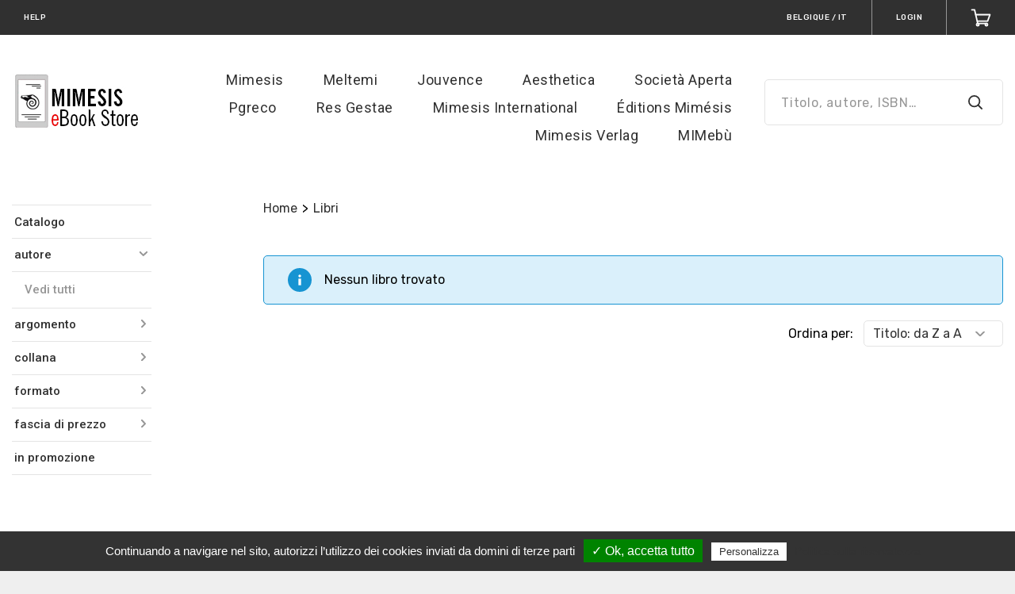

--- FILE ---
content_type: text/css; charset=utf-8
request_url: https://www.mimesisebookstore.it/customizations.css
body_size: 1868
content:

  :root {
    --primary-font: Rubik, sans-serif;
    --secondary-font: Roboto, sans-serif;

    --primary-ui-light: #ffffff;
    --primary-ui-less-light: #e6e6e6;

    --primary-ui-dark: #303030;
    --primary-ui-very-dark: #262626;
    --secondary-ui-dark: #969696;
    --tertiary-ui-dark: #e4e4e4;
    --quaternary-ui-dark: #f6f6f6;

    --ui-error: #E00000;
    --ui-error-light: #FBDADA;
    --ui-error-dark: #D21717;

    --ui-success-light: #E9FBDA;
    --ui-success-dark: #6BD217;

    --ui-info-light: #DAF0FB;
    --ui-info-dark: #1794D2;

    --primary-brand-color: #AE0C0C;
    --primary-brand-color-text: #FFFFFF;

    --secondary-brand-color: #CCCCCC;
  }

  .c-b {
    background-color: #EFEFEF;
  }

    .custom_link_416 {
      color: rgba(48,48,48,1);
    }
    .custom_link_473 {
      color: rgba(48,48,48,1);
    }
    .custom_link_474 {
      color: rgba(48,48,48,1);
    }
    .custom_link_475 {
      color: rgba(48,48,48,1);
    }
    .custom_link_476 {
      color: rgba(48,48,48,1);
    }
    .custom_link_666 {
      color: rgba(48,48,48,1);
    }
    .custom_link_482 {
      color: rgba(48,48,48,1);
    }
    .custom_link_525 {
      color: rgba(48,48,48,1);
    }
    .custom_link_477 {
      color: rgba(48,48,48,1);
    }
    .custom_link_479 {
      color: rgba(48,48,48,1);
    }
    .custom_link_663 {
      color: rgba(48,48,48,1);
    }
    .custom_link_693 {
      color: rgba(48,48,48,1);
    }
